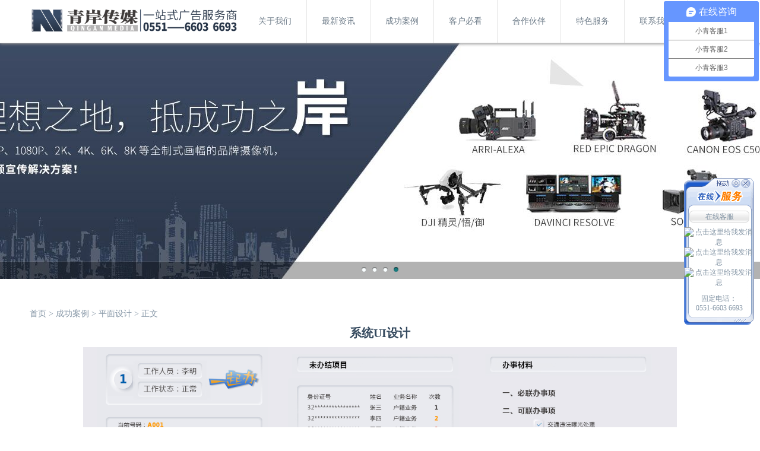

--- FILE ---
content_type: text/html; charset=utf-8
request_url: http://www.qingan568.com/index.php?m=content&c=index&a=show&catid=42&id=124
body_size: 3401
content:
<!DOCTYPE html PUBLIC "-//W3C//DTD XHTML 1.0 Transitional//EN" "http://www.w3.org/TR/xhtml1/DTD/xhtml1-transitional.dtd">
<html xmlns="http://www.w3.org/1999/xhtml">
<head>
<meta http-equiv="Content-Type" content="text/html; charset=utf-8" />
<meta http-equiv="X-UA-Compatible" content="IE=7" />
<title>系统UI设计 - 平面设计 - 安徽青岸文化传媒有限公司-合肥三维动画、3D动画、二维动画、合肥宣传片拍摄、广告片、短视频制作公司片拍摄、广告片、短视频制作公司</title>
<meta name="keywords" content="平面设计，UI设计">
<meta name="description" content="系统UI设计，涵盖版面设计，字体排版，颜色设计，内容优化等工作，青岸传媒，致力于为客户提供高效、优质、全面的数字视觉设计及解决方案，">
<meta name="baidu-site-verification" content="ZolGBwAEpM" />
<link href="/statics/css/base.css" rel="stylesheet">
<link href="/statics/css/smcss.css" rel="stylesheet">
<script type="text/javascript" src="/statics/js/jquery-1.4.4.min.js"></script>
<script type="text/javascript" src="/statics/js/SuperSlide.2.1.1.js"></script>
</head>
<body>
<div class="container fixer">
<div class="top">
	<div class="logo"><a href="http://www.qingan568.com/" target="_blank"><img src="/statics/images/v9/logo.png" width="360" height="46"  alt="安徽青岸文化传媒有限公司" /></a></div>
	<ul class="nill-box-menu">
		<li><a href="http://www.qingan568.com/index.php?m=content&c=index&a=lists&catid=1" target="_blank">关于我们</a></li>
		<li>
			<a href="javascript:;">最新资讯</a>
							<div class="grid-container3">
				<ul>
								<li><a href="http://www.qingan568.com/index.php?m=content&c=index&a=lists&catid=36">公司新闻</a></li>
								<li><a href="http://www.qingan568.com/index.php?m=content&c=index&a=lists&catid=37">影视资讯</a></li>
								</ul>
				</div>
					</li>
		<li>
			<a href="javascript:;">成功案例</a>
							<div class="grid-container3">
				<ul>
								<li><a href="http://www.qingan568.com/index.php?m=content&c=index&a=lists&catid=39">宣传片</a></li>
								<li><a href="http://www.qingan568.com/index.php?m=content&c=index&a=lists&catid=40">广告片</a></li>
								<li><a href="http://www.qingan568.com/index.php?m=content&c=index&a=lists&catid=41">影视动画</a></li>
								<li><a href="http://www.qingan568.com/index.php?m=content&c=index&a=lists&catid=42">平面设计</a></li>
								</ul>
				</div>
					</li>
		<li>
			<a href="javascript:;">客户必看</a>
							<div class="grid-container3">
				<ul>
								<li><a href="http://www.qingan568.com/index.php?m=content&c=index&a=lists&catid=53">核心优势</a></li>
								<li><a href="http://www.qingan568.com/index.php?m=content&c=index&a=lists&catid=54">影视设备</a></li>
								<li><a href="http://www.qingan568.com/index.php?m=content&c=index&a=lists&catid=55">专业团队</a></li>
								<li><a href="http://www.qingan568.com/index.php?m=content&c=index&a=lists&catid=56">常见问题</a></li>
								</ul>
				</div>
					</li>
		<li><a href="http://www.qingan568.com/index.php?m=content&c=index&a=lists&catid=10" target="_blank">合作伙伴</a></li>
		<li>
			<a href="javascript:;">特色服务</a>
				<div class="grid-container3">
				<ul>
								<li><a href="http://www.qingan568.com/index.php?m=content&c=index&a=lists&catid=76">服务项目</a></li>
								<li><a href="http://www.qingan568.com/index.php?m=content&c=index&a=lists&catid=77">服务流程</a></li>
								<li><a href="http://www.qingan568.com/index.php?m=content&c=index&a=lists&catid=78">设备租赁</a></li>
								</ul>
				</div>
		</li>
		<li>
			<a href="javascript:;">联系我们</a>
							<div class="grid-container3">
				<ul>
								<li><a href="http://www.qingan568.com/index.php?m=content&c=index&a=lists&catid=43">联系方式</a></li>
								<li><a href="http://www.qingan568.com/index.php?m=content&c=index&a=lists&catid=44">加入我们</a></li>
								<li><a href="http://www.qingan568.com/index.php?m=formguide&c=index&a=show&formid=16&siteid=1&pc_hash=VBClqY">询价单</a></li>
								</ul>
				</div>
					</li>
	</ul>
</div>
</div>
<div class="fullSlide">				
	<div class="bd">			
		<ul>				
			<li style="background:url(/statics/images/v9/hfld1.jpg) center 0 no-repeat;"><a href="javascript:;"></a></li>
			<li style="background:url(/statics/images/v9/hfld2.jpg) center 0 no-repeat;"><a href="javascript:;"></a></li>
			<li style="background:url(/statics/images/v9/hfld3.jpg) center 0 no-repeat;"><a href="javascript:;"></a></li>
			<li style="background:url(/statics/images/v9/hfld4.jpg) center 0 no-repeat;"><a href="javascript:;"></a></li>
		</ul>		
	</div>		
	<div class="hd">
		<ul></ul>
	</div>	
	<script type="text/javascript">
		jQuery(".fullSlide").slide({ titCell:".hd ul", mainCell:".bd ul", effect:"fold",  autoPlay:true, autoPage:true, trigger:"click" });	
	</script>
</div>
<div class="neiye">
	<div class="position">
    	<a href="http://www.qingan568.com">首页</a><span> > </span><a href="http://www.qingan568.com/index.php?m=content&c=index&a=lists&catid=38">成功案例</a> > <a href="http://www.qingan568.com/index.php?m=content&c=index&a=lists&catid=42">平面设计</a> >  正文
    </div>
    <h1>系统UI设计</h1>
    <div class="intro">
    	<div style="text-align: center;"><span font-size:="" microsoft="" style="color: rgb(132, 149, 165); font-family: "><img alt="\" src="http://www.qingan568.com/uploadfile/2024/%E8%AE%BE%E8%AE%A1.jpg" style="width: 1000px; height: 610px;" /></span></div>
<br />
<span font-size:="" microsoft=""><strong>画面描述：</strong>系统UI设计，涵盖版面设计，字体排版，颜色设计，内容优化等工作，青岸传媒，致力于为客户提供高效、优质、全面的数字视觉设计及解决方案，为客户的品牌树立，产品增值，是我们永恒的追求。<br />
&nbsp; &nbsp; &nbsp; &nbsp;<a href="http://www.qingan568.com/">&nbsp;青岸传媒</a>，专业设计创作各类三维动画，二维动画，宣传片，微电影，如果您有更多疑问或需求，欢迎联系我们，我们24小时专注为您服务：<br />
联系电话：0551- 6603 6693<br />
业务QQ：2770730947 &nbsp;2604027793 &nbsp;&nbsp;&nbsp;<br />
客户经理：13167735713</span><br />
<span font-size:="" microsoft="" style="color: rgb(132, 149, 165); font-family: ">&nbsp;</span><br />
<br />
    </div>
	<div class="bdsharebuttonbox" style="display:block; width:1175px;"><a href="#" class="bds_more" data-cmd="more"></a><a href="#" class="bds_qzone" data-cmd="qzone" title="分享到QQ空间"></a><a href="#" class="bds_tsina" data-cmd="tsina" title="分享到新浪微博"></a><a href="#" class="bds_tqq" data-cmd="tqq" title="分享到腾讯微博"></a><a href="#" class="bds_renren" data-cmd="renren" title="分享到人人网"></a><a href="#" class="bds_weixin" data-cmd="weixin" title="分享到微信"></a></div>
	<script>window._bd_share_config={"common":{"bdSnsKey":{},"bdText":"","bdMini":"1","bdMiniList":false,"bdPic":"","bdStyle":"1","bdSize":"24"},"share":{},"image":{"viewList":["qzone","tsina","tqq","renren","weixin"],"viewText":"分享到：","viewSize":"16"},"selectShare":{"bdContainerClass":null,"bdSelectMiniList":["qzone","tsina","tqq","renren","weixin"]}};with(document)0[(getElementsByTagName('head')[0]||body).appendChild(createElement('script')).src='http://bdimg.share.baidu.com/static/api/js/share.js?v=89860593.js?cdnversion='+~(-new Date()/36e5)];</script>
	<div class="fenye">
		<strong>上一篇：</strong><a href="javascript:alert('第一页');">第一页</a><br />
		<strong>下一篇：</strong><a href="/index.php?m=content&c=index&a=show&catid=42&id=125">弥芙泉面膜包装盒以及包装袋设计项目</a>
	</div>
</div>
<div class="footer">
	<div class="top">
    	<p>
			版权所有© 安徽青岸文化传媒有限公司 <a href="https://beian.miit.gov.cn/" target="_blank">皖ICP备16007007</a> 安徽青岸文化传媒成立于2015年，专业从事三维动画、二维动画、MG动画、企业宣传片、专题片、广告片、微电影、影视特效包装、电视栏目包装、室内外效果图、平面广告设计与制作、音频制作等业务，联系电话：0551-66036693  13167735713
			<span style="display:none">
				<script>
					var _hmt = _hmt || [];
					(function() {
					  var hm = document.createElement("script");
					  hm.src = "//hm.baidu.com/hm.js?2d5769630507d04f13b719f4a587bf9e";
					  var s = document.getElementsByTagName("script")[0];
					  s.parentNode.insertBefore(hm, s);
					})();
				</script>
			</span>
		</p>
    </div>
</div>
<div class="KeFuDiv">
	<div>
		<img src="/statics/images/v9/up_001.gif" height="55" border="0" usemap="#Map" style="cursor:move;" onmousedown="MoveDiv(KeFuDiv,event);" title="拖动" />
		<map name="Map" id="Map">
			<area shape="circle" coords="105,10,8" href="javascript:" onclick="KeFuDiv.style.display='none';" title="关闭"/>
		</map>
	</div>
	<div class="KeFuList">
		<div class="KeFuTitle">在线客服</div>
		<div class="KeFuItem">
			<a target="_blank" href="http://wpa.qq.com/msgrd?v=3&uin=2770730947&site=qq&menu=yes"><img border="0" src="http://wpa.qq.com/pa?p=2:2770730947:51" alt="点击这里给我发消息" title="点击这里给我发消息"/></a>
			<a target="_blank" href="http://wpa.qq.com/msgrd?v=3&uin=2681933982&site=qq&menu=yes"><img border="0" src="http://wpa.qq.com/pa?p=2:2681933982:51" alt="点击这里给我发消息" title="点击这里给我发消息"/></a>
			<a target="_blank" href="http://wpa.qq.com/msgrd?v=3&uin=2604027793&site=qq&menu=yes"><img border="0" src="http://wpa.qq.com/pa?p=2:2604027793:51" alt="点击这里给我发消息" title="点击这里给我发消息"/></a>
			<p style="margin-top:10px;">固定电话：<br />0551-6603 6693</p>
		</div>
	</div>
	<div><img src="/statics/images/v9/bot_001.gif" border="0"></div>
</div>
</body>
</html>

--- FILE ---
content_type: text/css
request_url: http://www.qingan568.com/statics/css/base.css
body_size: 737
content:
.nill-box-menu, .nill-box-menu * {
	margin: 0;
	padding: 0;
	outline: 0;
	border: 0;
	background: 0;
	font-weight: 500
}
.nill-box-menu li {
	position: relative;
	display: inline-block;
	float: left;
	padding: 5px;
	border-style: solid;
	border-color: rgba(0,0,0,.1);
	border-right-width: 1px;
	font-size: 14px;
	line-height: 62px;
	text-align: left
}
.nill-box-menu li a {
	display: block;
	padding: 0 20px;
	text-decoration: none;
	color: #707e8b;
	transition: background .4s, color .4s;
	-o-transition: background .4s, color .4s;
	-ms-transition: background .4s, color .4s;
	-moz-transition: background .4s, color .4s;
	-webkit-transition: background .4s, color .4s
}
.nill-box-menu li>div {
	position: absolute;
	z-index: 1000;
	top: 100%;
	left: -9999px;
	margin-top: 8px;
	background: rgba(255,255,255,0.95);
	box-shadow: 0 0 8px rgba(0,0,0,.3);
	opacity: 0;
	-o-transform-origin: 0 0;
	-ms-transform-origin: 0 0;
	-moz-transform-origin: 0 0;
	-webkit-transform-origin: 0 0;
	-o-transition: -o-transform .4s, opacity .4s;
	-ms-transition: -ms-transform .4s, opacity .4s;
	-moz-transition: -moz-transform .4s, opacity .4s;
	-webkit-transition: -webkit-transform .4s, opacity .4s
}
.nill-box-menu li>div:after {
	content: '';
	position: absolute;
	bottom: 100%;
	left: 0;
	width: 100%;
	height: 8px;
	background: transparent
}
.nill-box-menu li>div:before {
	content: '';
	position: absolute;
	bottom: 100%;
	left: 24px;
	border-right: 5px solid transparent;
	border-bottom: 5px solid rgba(255,255,255,0.9);
	border-left: 5px solid transparent
}
.nill-box-menu li:hover>a, .nill-box-menu li.current>a {
	color: #fff
}
.nill-box-menu li:hover>div {
	left: 0;
	opacity: 1;
	-webkit-transform: translate(0, 0)
}
.nill-box-menu li li {
	display: block;
	float: none;
	border-width: 0;
	border-top-width: 1px;
	line-height: 21px
}
.nill-box-menu li li:first-child {
	border-top: 0
}
.nill-box-menu li li a {
	padding-top: 6px;
	padding-bottom: 6px
}
.nill-box-menu .grid-column3, .nill-box-menu .grid-container3 {
	width: 180px
}

.nill-box-menu li:hover>a, .nill-box-menu li.current>a, .nill-box-menu form .button {
	background: #1dacf6
}

--- FILE ---
content_type: text/css
request_url: http://www.qingan568.com/statics/css/smcss.css
body_size: 2019
content:
@charset "utf-8";
/* CSS Document */
*{font-family: "Microsoft Yahei"; margin:0px; padding:0px;}
ul,li{ list-style:none;}
img{ margin:0px; padding:0px; border:0px;}
body{color:#8495A5; font-size:14px;}
a{color:#8495A5; text-decoration:none;}
a:hover,a:active{color:#2ACAFF}
.container{ width:100%; position:fixed; top:0px; height:72px; z-index: 9999;}
.fixer{
    -moz-box-shadow: 0px 1px 5px #909090;
    -webkit-box-shadow: 0px 1px 5px #909090;
    box-shadow: 0px 1px 5px #909090;
    /* For IE 8 */
    -ms-filter: "progid:DXImageTransform.Microsoft.Shadow(Strength=4, Direction=135, Color='#909090')";
    /* For IE 5.5 - 7 */
    filter: progid:DXImageTransform.Microsoft.Shadow(Strength=4, Direction=135, Color='#909090');
min-height: 71px; background-color:#fff; border-bottom:1px solid #ccc;
}
.top{width:1180px; margin:0 auto; z-index:5;}
.logo{ float:left; width:360px; height:46px;margin-top: 10px;}

.fullSlide{ width:100%;  position:relative;  height:400px; margin-top:70px;}	
.fullSlide .bd{ margin:0 auto; position:relative; z-index:0; overflow:hidden;  }	
.fullSlide .bd ul{ width:100% !important;  }	
.fullSlide .bd li{ width:100% !important;  height:400px; overflow:hidden; text-align:center;  }	
.fullSlide .bd li a{ display:block; height:400px; }	
.fullSlide .hd{ 
	width:100%;  
	position:absolute; z-index:1; bottom:0; left:0; height:30px; line-height:30px; 
	background:url(../images/v9/touming.png) repeat-x; text-align:center;
}	
.fullSlide .hd ul{ text-align:center;  padding-top:5px;  }	
.fullSlide .hd ul li{ 
	cursor:pointer; display:inline-block; *display:inline; zoom:1; width:8px; height:8px; margin:5px; 
	background:url(../images/v9/tg_flash_p.png) -18px 0; overflow:hidden;line-height:9999px;
}	
.fullSlide .hd ul .on{ background-position:0 0; }

.notic{ width:800px; margin:80px auto; text-align:center; overflow:hidden; zoom:1;}
h1{ font-size:24px; margin-bottom:10px; color:#34495E}

.case{ padding-bottom:80px; border-bottom:2px solid #ebedef; overflow:hidden;}
.casetit{width:1180px; margin:0 auto 15px;overflow:hidden; zoom:1;}
.casetit li{ float:right; line-height:40px; text-align:center; margin:0px 5px; display:inline-block; cursor:pointer}
.casetit li a{ display:block;background-color:#1DACF6; border-radius:5px;color:#fff; font-size:15px; padding:0px 20px;}
.casetit li a.on{ background:#2ACAFF; border-radius:5px;}
.cont{ clear:both;}
.cont .cont_ul{ width:1180px; margin:0 auto;}
.cont .cont_ul li{ float:left; width:275px; margin:20px 10px; display:inline-block;}
.cont .cont_ul h3{ 
	background:#ebedef; line-height:42px; font-size:15px; text-align:center; color:#34495e;
	overflow: hidden;
    text-overflow: ellipsis;
    white-space: nowrap;
}

.smnew{ padding-bottom:80px; margin-top:80px; border-bottom:2px solid #ebedef; width:100%; overflow:hidden;}
.news{ width:1180px; margin:0 auto;}
.news img{ width:450px; height:450px; float:left; margin-right:30px; display:inline-block;}

.xinwen{ float:left; width:695px;}
.xinwen .toutiao{ text-align:center;}
.newsli{ margin-left:30px; margin-top:20px;}
.newsli li{ line-height:30px; list-style:disc;}
.newsli li span{ margin-right:15px;}
.more{ clear:both; margin-top:30px; float:right;}
.more a{background-color: #415b76;color: #fff; padding:8px 30px; border-radius:5px;}
.more a:hover{ background:#2ACAFF;}

.about{ width:1180px; margin:0px auto; text-align:center; padding-top:80px; overflow:hidden; zoom:1;}
.about p{ width:800px; margin:10px auto;}
.abo_img{ width:1180px; height:570px; margin-top:50px;}


.smcont{ clear:both; background: #34495e; padding:30px 0px; width:100%;}
.smcont .link{ width:360px; float:left; display:inline-block;}
.smcont .link h2{ color:#fff; font-size:15px; height:42px; line-height:42px; border-bottom:2px solid #8495a5; margin-bottom:15px;}
.smcont .link p{ line-height:30px;}
.smcont .link a{ margin:5px; display:inline-block;}

.footer{clear:both;background-color: #2c3d4f; padding:20px 0px; overflow:hidden; zoom:1;}
.footer p{ text-align:center; line-height:24px;}

.neiye{ width:1180px; margin:50px auto;}
.neiye h1{ font-size:20px; text-align:center; margin:10px auto;}
.zifenlei{ overflow:hidden; zoom:1;}

.text-c{text-align: center; margin-top:20px;}
.text-c span{ margin:0px 5px;}
.text-c a{background-color: #415b76;color: #fff; padding:2px 5px; border-radius:3px;}

.fenye{ clear:both; margin:30px auto; width:1180px; float:right; overflow:hidden; zoom:1;}

.smcase{ width:1180px; margin:0 auto; margin-top:30px;}

/* KeFuDiv */
.KeFuDiv{position:fixed; top:300px; right:10px;height:160px;width:118px; z-index:9999;}
.KeFuList{background:url(../images/v9/mid001.gif);}
.KeFuTitle{background:url(../images/v9/list_001.gif);margin-left:9px;font-size:12px;width:101px;height:20px;line-height:20px;text-align:center;}
.KeFuItem{text-align:center;margin-top:8px;font-size:12px;}


.yszzfl1 {
width: 1180px;
height: 239px;
border-bottom: #D2D3D4 1px solid;
margin: 0 auto;
padding-top: 80px;
position: relative;
}
.yszzfl1_left {
width: 335px;
float: left;
}
.yszzfl1_rt {
width: 477px;
float: left;
position: relative;
}
.yszzfl1_rt h3 {
font-size: 30px;
font-weight: 400;
padding: 8px 0px 24px 0px;
height: 30px;
line-height: 30px;
}
.yszzfl1_rt p {
color: #595757;
font-size: 14px;
line-height: 24px;
}
.yszzgdlj {
display: block;
color: #FD992A;
font-size: 16px;
width: 500px;
height: 80px;
position: absolute;
top: 143px;
z-index: 2;
line-height: 20px;
}
.yszzgdlj a {
display: block;
color: #FD992A;
font-size: 16px;
background: url(../images/a_jt.gif) no-repeat right 4px;
width: 118px;
height: 20px;
line-height: 20px;
float: left;
margin-right: 20px;
}
.yszzfl1fd {
width: 125px;
height: 20px;
color: #FD992A;
position: absolute;
top: 308px;
right: 94px;
z-index: 20;
background: #F6F7F9;
font-size: 16px;
text-align: center;
line-height: 20px;
}
.intro{ line-height:24px;}